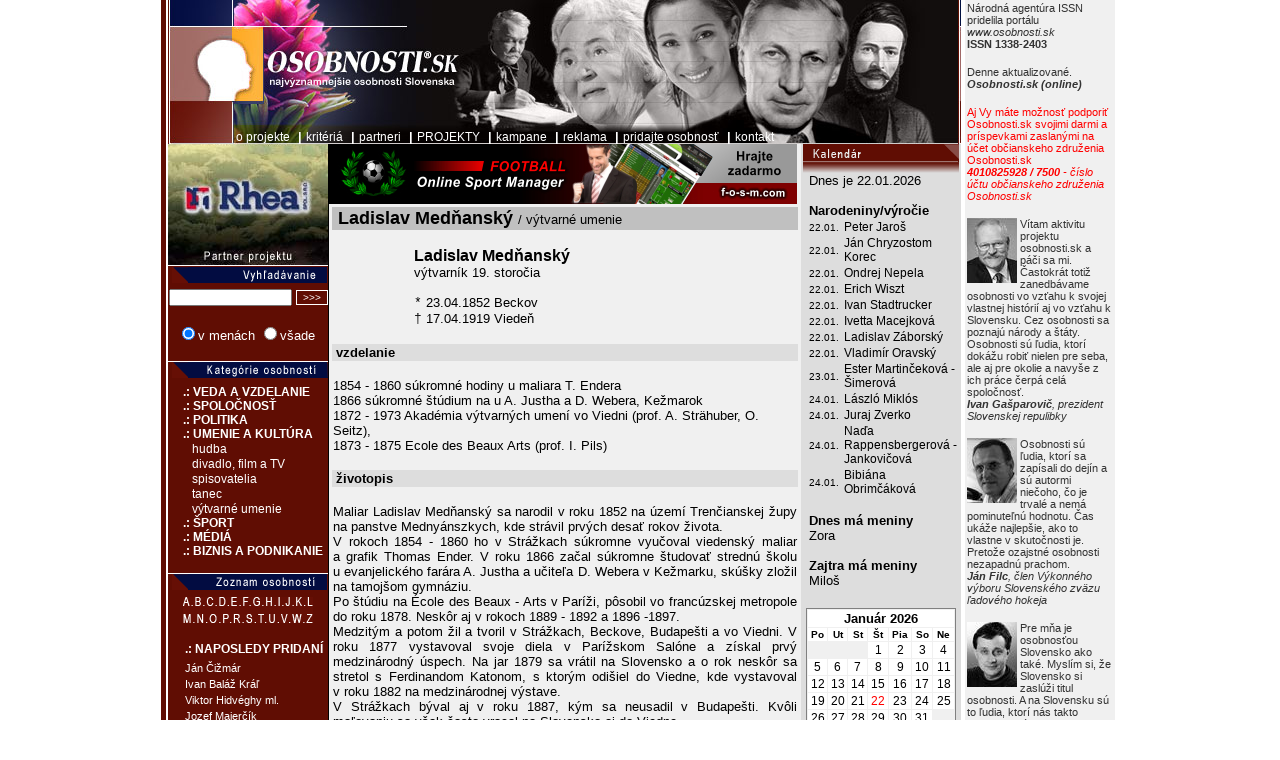

--- FILE ---
content_type: text/html
request_url: http://szemelyisegek.hu/index.php?os=zivotopis&ID=1992&mainkat=4
body_size: 16818
content:


<!DOCTYPE HTML PUBLIC "-//W3C//DTD HTML 4.0 Transitional//EN">
<html>

<head>
<LINK REL="SHORTCUT ICON" HREF="images/osobnosti.ico" type="image/x-icon">
<link href="main.css" rel="stylesheet" type="text/css">
<meta http-equiv="Content-Language" content="sk">
<meta http-equiv="Content-Type" content="text/html; charset=windows-1250">
<title>Ladislav Medňanský | osobnosti.sk | životopisy, diela, tvorba, články, linky</title>
<META HTTP-EQUIV="Pragma" CONTENT="no-cache">
<META name="keywords" content="osobnosti, osobnosť, životopis, životopisy, významní, najvýznamnejší, lídri, kto je kto, kto, who is who, leaders">
<META name="description" content="výtvarník 19. storočia">
<meta name="copyright" content="(c) 2004-2005 Net & Web Services, s.r.o.">

<script language="JavaScript" type="text/javascript">
function hidestatus(){
	window.status='';
	return true;
}
if (document.layers) document.captureEvents(Event.MOUSEOVER | Event.MOUSEOUT);
document.onmouseover=hidestatus;
document.onmouseout=hidestatus;
</script>
<script src="kridlo/AC_RunActiveContent.js" type="text/javascript"></script>
</head>
<body topmargin="0" leftmargin="0" onLoad="Defaults()">

<center>
</center>
<!-- ONLOAD="Init();"  -->

<center><table border="0" cellpadding="0" cellspacing="0">
	<tr>
		<td width="5" bgcolor="#600D03" rowspan="4">&nbsp;</td>
		<td width="2" rowspan="4"></td>
		<td valign="bottom" colspan="3" background="head/hlavicka.jpg" height="144" onClick="document.location='index.php';" style="cursor:pointer;">

<b><font size="2" face="Arial" color="#FFFFFF"><font size="2">&nbsp;&nbsp;&nbsp;&nbsp;&nbsp;&nbsp;&nbsp;&nbsp;&nbsp;&nbsp;&nbsp;&nbsp;&nbsp;&nbsp;&nbsp;&nbsp;
		<a href="index.php?os=projekt" class="umenu">o projekte</a>
		&nbsp;|&nbsp;<a href="index.php?os=kriteria" class="umenu">kritériá</a>
		&nbsp;|&nbsp;<a href="index.php?os=partneri" class="umenu">partneri</a>
                &nbsp;|&nbsp;<a href="index.php?os=projekty" class="umenu">PROJEKTY</a>
		&nbsp;|&nbsp;<a href="index.php?os=kampane" class="umenu">kampane</a>
		&nbsp;|&nbsp;<a href="index.php?os=reklama" class="umenu">reklama</a>
		&nbsp;|&nbsp;<a href="index.php?os=pridat" class="umenu">pridajte osobnosť</a>		
		&nbsp;|&nbsp;<a href="index.php?os=kontakt" class="umenu">kontakt</a></font></b>

		</td>
		<td rowspan="4" valign="top" width="2" bgcolor="#FFFFFF">&nbsp;</td>

		<!-- PRAVY STLPEC -->
		<td rowspan="4" valign="top" width="150" bgcolor="#F0F0F0"><!--
<table border="0" cellpadding="2" cellspacing="0" width="100%">
	<tr>
		<td><a target="_blank" href="http://www.t-com.sk">
		<img src="banners/slovak_telecom_gp.gif" style="border: 1px solid #F0F0F0"></a>
		</td></tr>
</table>
-->
<table border="0" cellpadding="2" cellspacing="0" width="100%">
	<tr>
		<td bgcolor="#F0F0F0">
		<font face="Arial" style="font-size: 8pt" color="#333333">Národná agentúra ISSN pridelila portálu <br>
		<i>www.osobnosti.sk </i><b><br> ISSN 1338-2403</b><br>
&nbsp;</td>
	</tr>
	<tr>

<table border="0" cellpadding="2" cellspacing="0" width="100%">
	<tr>
		<td bgcolor="#F0F0F0">
		<font face="Arial" style="font-size: 8pt" color="#333333">Denne aktualizované.<br>
		<b><i>Osobnosti.sk (online)</i></b><i><br>
&nbsp;</i></td>
	</tr>
	<tr>


<table border="0" cellpadding="2" cellspacing="0" width="100%">
	<tr>
		<td bgcolor="#F0F0F0">
		<font face="Arial" style="font-size: 8pt" color="#FF0000">Aj Vy máte možnosť podporiť Osobnosti.sk svojimi darmi a príspevkami zaslanými na účet občianskeho združenia Osobnosti.sk<br>
		<b><i>4010825928 / 7500</i></b><i> - číslo účtu občianskeho združenia Osobnosti.sk<br>
&nbsp;</i></td>
	</tr>
	<tr>


<table border="0" cellpadding="2" cellspacing="0" width="100%">
	<tr>
		<td bgcolor="#F0F0F0">
		<img border="0" src="foto/gasparovic_ps.jpg" align="left"><font face="Arial" style="font-size: 8pt" color="#333333">Vítam aktivitu projektu osobnosti.sk a páči sa mi. Častokrát totiž zanedbávame osobnosti vo vzťahu k svojej vlastnej histórií aj vo vzťahu k Slovensku. Cez osobnosti sa poznajú národy a štáty. Osobnosti sú ľudia, ktorí dokážu robiť nielen pre seba, ale aj pre okolie a navyše z ich práce čerpá celá spoločnosť.<br>
		<b><i>Ivan Gašparovič</i></b><i>, prezident Slovenskej repulibky<br>
&nbsp;</i></td>
	</tr>
	<tr>
		<td bgcolor="#F0F0F0">
		<img border="0" src="foto/filc_ps.jpg" align="left"><font face="Arial" style="font-size: 8pt" color="#333333">Osobnosti sú ľudia, ktorí sa zapísali do dejín a sú autormi niečoho, čo je trvalé a nemá pominuteľnú hodnotu. Čas ukáže najlepšie, ako to vlastne v skutočnosti je. Pretože ozajstné osobnosti nezapadnú prachom.<br>
		<i><b>Ján Filc</b>, člen Výkonného výboru Slovenského zväzu ľadového hokeja<br>
&nbsp;</i></td>
	</tr>
	<tr>
		<td bgcolor="#F0F0F0"><font face="Arial" style="font-size: 8pt">
		<font color="#333333">
		<img border="0" src="foto/riapos_ps.jpg" width="50" height="65" align="left">Pre mňa 
		je osobnosťou Slovensko ako také. Myslím si, že Slovensko si zaslúži titul osobnosti. A na Slovensku sú to ľudia, ktorí nás takto reprezentujú.<br>
		<i><b>Ján Riapoš</b>, predseda Slovenského paralympijského výboru<br>
&nbsp;</i></font></td>
	</tr>
	<tr>
		<td bgcolor="#F0F0F0">
		<font color="#333333" face="Arial" style="font-size: 8pt"><i>
		<img border="0" src="foto/traubner_ps.jpg" width="50" height="65" align="left"></i>Projekt Osobnosti.sk si veľmi vážim. Považujem za dobré, že vznikol a že sa etabloval v našom spoločenskom 
		prostredí. Naši ľudia sa takto pripomenú ďalším. Možno to budú pre niekoho vzory, ktoré budú chcieť dosiahnuť. Lebo títo ľudia pomaly, ale isto zaniknú.<br>
		<b>prof. MUDr. Pavel Traubner, PhD.</b>, dekan Lekárskej fakulty Univerzity Komenského<br>
&nbsp;</i></font></td>
	</tr>
<!--	<tr>
		<td bgcolor="#F0F0F0">
		<font color="#333333" face="Arial" style="font-size: 8pt">
		<img border="0" src="foto/bakos_ps.jpg" width="50" height="65" align="left">Superstars, narozdiel od skutočných osobností, to sú hviezdy, ktoré sa 
		vyznačujú leskom, žiarom, jasom, ktoré sa navonok lesknú, oslňujú, 
		očarujú. Skutočné osobnosti sú však ľudia, ktorí veľa znamenajú, veľa 
		vykonali, ale nelesknú sa. Navonok nevidieť, že sú významné osobnosti.<br>
		<i><b>prof. PhDr. Ján Bakoš DrSc.</b>, člen Predsedníctva SAV<br>
&nbsp;</i></font></td>
	</tr>
-->
	<tr>
		<td bgcolor="#F0F0F0">
              <img border="0" src="foto/vk_min.jpg" align="left">
		<font color="#333333" face="Arial" style="font-size: 8pt">
		Žijeme v dobe, kedy sa osobnosťami stávajú produkty mediálnych kampaní a hviezdy rôznych reality show. Naozajstný význam pojmu osobnosť degraduje. Skutočné osobnosti sú často krát v úzadí a málokedy poznáme práve ich názor na rôzne problematiky našej spoločnosti. Aj z týchto dôvodov vznikla asi pred troma rokmi myšlienka zrealizovať projekt Osobnosti.sk.<br>
		<i><b>Ing. Viliam Koza</b>, autor projektu, predseda o.z. Osobnosti.sk</i><br>
		</font><br>
		<font color="#333333" face="Arial" style="font-size: 8pt">
		<a href="index.php?os=tk">Tlačová konferencia k spusteniu 
		internetového portálu Osobnosti.sk</a>.</font></td>
	</tr>
</table></td>

	</tr>
	
	<tr>
		<!-- lave menu -->
		<td width="160" valign="top" bgcolor="#600D03" style="border-left-width: 1px; border-right-style: solid; border-right-width: 1px; border-top-width: 1px; border-bottom-width: 1px">
		<script language="JavaScript">

var act = 0;
var act_al = 1;
var img = new Array(15);
var max_poc = 15; // pocet tych obrazkov
var linka = [	"http://www.fei.stuba.sk", //0
				"http://www.ids.sk",  // 1
				"http://www.inet.sk",  // 2
			 	"http://www.matica.sk", // 3
				"http://www.murat.sk",  // 4
				"http://www.akzent.sk", // 5
				"http://www.sav.sk",  // 6
				"http://www.uniba.sk",   // 7
				"http://www.stv.sk",  // 8
				"http://www.nws.sk",  // 9 
				"http://www.twist.sk", // 10
				"http://www.jeka.sk", // 11
				"http://www.tuke.sk", // 12
				"http://www.spv.sk",  // 13
				"http://www.rhea.sk" ];  // 14
var speed = 100; // za kolko ms sa maju vymenit
var trvanie = 1000;

var step = 5;
var alf = 0;
var vel = 121;

function Init () {
	act = Math.floor( Math.random() * (max_poc));
	do{
		act_al = Math.floor( Math.random() * (max_poc));
	}while(act == act_al);
		
	reload_img.style.top  = -act*vel;
	alimg.style.top = -act_al*vel;

	setTimeout("preload()",speed);
}

function zmena(){
	reload_img.style.top = -act*vel;
	setTimeout("zmena1()",trvanie);
}

function zmena1(){
	alimg.style.filter="Alpha(opacity="+alf+", finishopacity=0, style=0)";
	alimg.style.opacity = alf/100;
	alimg.style.top = -act_al*vel;
	setTimeout("preload()",speed);
}

function preload (){
//	alert("ok");
	alf += step;
	if(alf == 100){
		act = act_al;
		do{
			pom = Math.floor( Math.random() * (max_poc));
		}while(act_al == pom);
		act_al = pom;
	//	alert (act_al);
		alf = 0;
		setTimeout("zmena()",0);
	}else{
		alimg.style.filter="Alpha(opacity="+alf+", finishopacity=0, style=0)";
		alimg.style.opacity = alf/100;
		setTimeout("preload()",speed);
	}
}

function go_to(){
//	alert(act);
	if (navigator.userAgent.indexOf('Opera') ){
		window.open(linka[act_al]);
	}else{
		window.open(linka[act]);
	}
}

<!--
	
-->

</script>

<div style="overflow:hidden; width:160px; height:121px;">
<TABLE BORDER="0" CELLPADDING="0" CELLSPACING="0">
<TR>
	<TD STYLE="cursor: pointer;">
<IMG BORDER="0" SRC="rotimg/all_2.jpg" ID="reload_img" STYLE="width:160;height:1815;cursor: pointer; position:relative; left: 0; top: 0;"><img SRC="rotimg/all_2.jpg" onclick="go_to();" BORDER="0" ID="alimg" style="cursor: pointer; width:160;height:1815;filter:Alpha(opacity=0,finishopacity=0,style=0); position:relative; left: -160; top: 0; opacity:0;">
	</TD>
</TR>
</TABLE>
</div>

<script language="JavaScript">
 Init();
</script><table border="0" cellpadding="0" cellspacing="0" width="100%">
<form method="POST" action="index.php?os=hladaj"><tr>
		<td bgcolor="#600D03" align="right">
		<img border="0" src="images/menu_ciara.gif" width="100%"><br>
		<img border="0" src="images/menu_vyhladavanie.gif">
		
		<right><br>
		<input type="text" name="hladaj" size="18" style="font-size: 10px">
		<input type="submit" value="&gt;&gt;&gt;" name="search" style="color: #FFFFFF; font-size: 10px; border: 1px solid #FFFFFF; background-color: #600D03">&nbsp;<br>
		<font face="Arial" size="1" color="#FFFFFF">
		<center><input type="radio" value="osobnosti" name="typ" checked></font><font face="Arial" color="#FFFFFF" size="2">v menách </font><font face="Arial" size="1" color="#FFFFFF"><input type="radio" value="biografie" name="typ"><font face="Arial" color="#FFFFFF" size="2">všade&nbsp;</font></font>
	</td>
	</tr>
</form>	
</table><br><style type="text/css">
a.menusmall:link {font-family: "Arial CE", Arial, Helvetica, sans-serif; color: #FFFFFF; font-weight: normal; font-size: 12px; text-decoration: none;}
a.menusmall:visited {font-family: "Arial CE", Arial, Helvetica, sans-serif; color: #FFFFFF; font-weight: normal; font-size: 12px; text-decoration: none;}
a.menusmall:active {font-family: "Arial CE", Arial, Helvetica, sans-serif; color: #FFFFFF; font-weight: normal; font-size: 12px; text-decoration: none;}
a.menusmall:hover {font-family: "Arial CE", Arial, Helvetica, sans-serif; color: #FFCC99; font-weight: normal; font-size: 12px; text-decoration: none; }

.menusmalltop { font-family: "Arial CE", Arial, Helvetica, sans-serif; cursor: pointer; color: #FFFFFF;	font-weight: bold; font-size: 12px; text-decoration: none; }
.menusmalltopun{	font-family: "Arial CE", Arial, Helvetica, sans-serif; color: #FFCC99; cursor: pointer; font-weight: bold; font-size: 12px; text-decoration: none; }
</style>

<font size="2">

<script type="text/javascript">

if (document.all) document.getElementById = document.all;
//var dhtml = (document.getElementById || document.all) && navigator.userAgent.indexOf('Opera') == -1 ? true : false;
var dhtml = true;
var i, displayed = new Array('',true,true,true,true,true,true,true);

var mode = 0;
var pocet = 0;

if (dhtml){
  document.write('<style type="text/css">#menuHolder{visibility: hidden;}' + (document.all && (!document.getElementById || !document.getElementsByTagName) ? '#menuHolder img {vertical-align: text-top;}' : '') + '</style>');
}

function loadMenu(){
	if(mode == 0){
		for (i = 1; i <= pocet; i++) menuClick(i);
	}else{
		tmp = mode;
		mode = 0;
		for (i = 1; i <= pocet; i++) menuClick(i);
		mode = tmp;
	}
  document.getElementById('menuHolder').style.visibility = 'visible';
}

function menuClick(id){
  if (dhtml){
	if(mode == 0){
	    document.getElementById('menu' + id).style.display = (displayed[id] ? 'none' : 'block');
    	displayed[id] = (displayed[id] == true ? false : true);
	}else{
		for (i = 1; i <= pocet; i++){
			if(i == id){
				document.getElementById('menu' + id).style.display = (displayed[id] ? 'none' : 'block');
				displayed[id] = (displayed[id] == true ? false : true);
			}else{
				document.getElementById('menu' + i).style.display = 'none';
		    	displayed[i] = false;
			}
		}
	}
  }
}

</script>

<p align="right"><img border="0" src="images/menu_ciara.gif" width="100%"><br>
<img border="0" src="images/menu_kategorie_osobnosti.gif" width="156"><table height="7"><tr><td></td></tr></table>

<p ALIGN="left">
<div id="menuHolder">
<!-- 
.: VEDA A VZDELANIE
	technika
	prírodné vedy
	spolocenské vedy
	medicína
	funkcionári
-->
<div><FONT CLASS="menusmalltop" onmouseover="this.className = 'menusmalltopun';" ONMOUSEOUT="this.className = 'menusmalltop';" onclick="menuClick(1);" > &nbsp;&nbsp;&nbsp;&nbsp; .: VEDA A VZDELANIE </font></div>
<div id="menu1">
		&nbsp;&nbsp;&nbsp;&nbsp;&nbsp;&nbsp;<a CLASS="menusmall" href="index.php?os=kategoria&mainkat=1&kat=1">technika</a><br>
		&nbsp;&nbsp;&nbsp;&nbsp;&nbsp;&nbsp;<a CLASS="menusmall" href="index.php?os=kategoria&mainkat=1&kat=2">prírodné vedy</a><br>
		&nbsp;&nbsp;&nbsp;&nbsp;&nbsp;&nbsp;<a CLASS="menusmall" href="index.php?os=kategoria&mainkat=1&kat=3">spoločenské vedy</a><br>
		&nbsp;&nbsp;&nbsp;&nbsp;&nbsp;&nbsp;<a CLASS="menusmall" href="index.php?os=kategoria&mainkat=1&kat=4">medicína</a><br>
		&nbsp;&nbsp;&nbsp;&nbsp;&nbsp;&nbsp;<a CLASS="menusmall" href="index.php?os=kategoria&mainkat=1&kat=5">funkcionári</a>
</div>
<!--
.: SPOLOCNOST
	cirkev
	armáda
	tretí sektor    
	súdnictvo 
	profesijné komory   
	iné
-->
<div ><font CLASS="menusmalltop" onmouseover="this.className = 'menusmalltopun';" ONMOUSEOUT="this.className = 'menusmalltop';" onclick="menuClick(2);" >&nbsp;&nbsp;&nbsp;&nbsp; .: SPOLOČNOSŤ</font> </div>
<div id="menu2">
		&nbsp;&nbsp;&nbsp;&nbsp;&nbsp;&nbsp;<a CLASS="menusmall" href="index.php?os=kategoria&mainkat=2&kat=6">cirkev</a><br>
		&nbsp;&nbsp;&nbsp;&nbsp;&nbsp;&nbsp;<a CLASS="menusmall" href="index.php?os=kategoria&mainkat=2&kat=7">armáda</a><br>
		&nbsp;&nbsp;&nbsp;&nbsp;&nbsp;&nbsp;<a CLASS="menusmall" href="index.php?os=kategoria&mainkat=2&kat=8">tretí sektor</a><br>
		&nbsp;&nbsp;&nbsp;&nbsp;&nbsp;&nbsp;<a CLASS="menusmall" href="index.php?os=kategoria&mainkat=2&kat=9">súdnictvo</a><br>
<!--		&nbsp;&nbsp;&nbsp;&nbsp;&nbsp;&nbsp;<a CLASS="menusmall" href="index.php?os=kategoria&mainkat=2&kat=10">profesijné komory</a><br> -->
</div>
<!-- 
.: POLITIKA
	prezidenti
	parlament
	vláda 
	Európsky parlament
	velvyslanci
	regióny
	politické strany
	odbory
	politici minulosti
-->
<div ><font CLASS="menusmalltop" onmouseover="this.className = 'menusmalltopun';" ONMOUSEOUT="this.className = 'menusmalltop';" onclick="menuClick(3);" >&nbsp;&nbsp;&nbsp;&nbsp; .: POLITIKA </font> </div>
<div id="menu3">
		&nbsp;&nbsp;&nbsp;&nbsp;&nbsp;&nbsp;<a CLASS="menusmall" href="index.php?os=kategoria&mainkat=3&kat=11">prezidenti</a><br>
		&nbsp;&nbsp;&nbsp;&nbsp;&nbsp;&nbsp;<a CLASS="menusmall" href="index.php?os=kategoria&mainkat=3&kat=12">parlament</a><br>
		&nbsp;&nbsp;&nbsp;&nbsp;&nbsp;&nbsp;<a CLASS="menusmall" href="index.php?os=kategoria&mainkat=3&kat=13">vláda</a><br>
		&nbsp;&nbsp;&nbsp;&nbsp;&nbsp;&nbsp;<a CLASS="menusmall" href="index.php?os=kategoria&mainkat=3&kat=14">Európsky parlament</a><br>
		&nbsp;&nbsp;&nbsp;&nbsp;&nbsp;&nbsp;<a CLASS="menusmall" href="index.php?os=kategoria&mainkat=3&kat=15">veľvyslanci</a><br>
		&nbsp;&nbsp;&nbsp;&nbsp;&nbsp;&nbsp;<a CLASS="menusmall" href="index.php?os=kategoria&mainkat=3&kat=17">regióny</a><br>
		&nbsp;&nbsp;&nbsp;&nbsp;&nbsp;&nbsp;<a CLASS="menusmall" href="index.php?os=kategoria&mainkat=3&kat=18">politické strany</a><br>
		&nbsp;&nbsp;&nbsp;&nbsp;&nbsp;&nbsp;<a CLASS="menusmall" href="index.php?os=kategoria&mainkat=3&kat=19">odbory</a><br>
		&nbsp;&nbsp;&nbsp;&nbsp;&nbsp;&nbsp;<a CLASS="menusmall" href="index.php?os=kategoria&mainkat=3&kat=37">politici minulosti</a>
</div>
<!--
.: UMENIE A KULTÚRA
	hudba
	divadlo, film a TV
	spisovatelia
	výtvarné umenie
	iné
-->
<div ><font CLASS="menusmalltop" onmouseover="this.className = 'menusmalltopun';" ONMOUSEOUT="this.className = 'menusmalltop';" onclick="menuClick(4);" >&nbsp;&nbsp;&nbsp;&nbsp; .: UMENIE A KULTÚRA </font> </div>
<div id="menu4">
		&nbsp;&nbsp;&nbsp;&nbsp;&nbsp;&nbsp;<a CLASS="menusmall" href="index.php?os=kategoria&mainkat=4&kat=21">hudba</a><br>
		&nbsp;&nbsp;&nbsp;&nbsp;&nbsp;&nbsp;<a CLASS="menusmall" href="index.php?os=kategoria&mainkat=4&kat=42">divadlo, film a TV</a><br>
		&nbsp;&nbsp;&nbsp;&nbsp;&nbsp;&nbsp;<a CLASS="menusmall" href="index.php?os=kategoria&mainkat=4&kat=23">spisovatelia</a><br>
		&nbsp;&nbsp;&nbsp;&nbsp;&nbsp;&nbsp;<a CLASS="menusmall" href="index.php?os=kategoria&mainkat=4&kat=50">tanec</a><br>
		&nbsp;&nbsp;&nbsp;&nbsp;&nbsp;&nbsp;<a CLASS="menusmall" href="index.php?os=kategoria&mainkat=4&kat=43">výtvarné umenie</a><br>
</div>
<!--
.: ŠPORT
	individuálne 
	kolektívne 
	funkcionári  
	iné  
-->
<div><font CLASS="menusmalltop" onmouseover="this.className = 'menusmalltopun';" ONMOUSEOUT="this.className = 'menusmalltop';" onclick="menuClick(5);"  >&nbsp;&nbsp;&nbsp;&nbsp; .: ŠPORT </font> </div>
<div id="menu5">
		&nbsp;&nbsp;&nbsp;&nbsp;&nbsp;&nbsp;<a CLASS="menusmall" href="index.php?os=kategoria&mainkat=5&kat=30">individuálne</a><br>
		&nbsp;&nbsp;&nbsp;&nbsp;&nbsp;&nbsp;<a CLASS="menusmall" href="index.php?os=kategoria&mainkat=5&kat=31">kolektívne</a><br>
		&nbsp;&nbsp;&nbsp;&nbsp;&nbsp;&nbsp;<a CLASS="menusmall" href="index.php?os=kategoria&mainkat=5&kat=45">funkcionári a tréneri</a><br>
</div>
<!--
.: MÉDIÁ
	tváre a hlasy
	novinári
	vydavatelia
	reklama
	iné
-->
<div ><font CLASS="menusmalltop" onmouseover="this.className = 'menusmalltopun';" ONMOUSEOUT="this.className = 'menusmalltop';" onclick="menuClick(6);" >&nbsp;&nbsp;&nbsp;&nbsp; .: MÉDIÁ </font> </div>
<div id="menu6">
		&nbsp;&nbsp;&nbsp;&nbsp;&nbsp;&nbsp;<a CLASS="menusmall" href="index.php?os=kategoria&mainkat=6&kat=33">tváre a hlasy</a><br>
		&nbsp;&nbsp;&nbsp;&nbsp;&nbsp;&nbsp;<a CLASS="menusmall" href="index.php?os=kategoria&mainkat=6&kat=34">novinári</a><br>
<!--		&nbsp;&nbsp;&nbsp;&nbsp;&nbsp;&nbsp;<a CLASS="menusmall" href="index.php?os=kategoria&mainkat=6&kat=32">vydavatelia</a><br> -->
		&nbsp;&nbsp;&nbsp;&nbsp;&nbsp;&nbsp;<a CLASS="menusmall" href="index.php?os=kategoria&mainkat=6&kat=35">manažéri</a><br>
</div>
<!--
.: BIZNIS A PODNIKANIE
	manažéri
-->
<div ><font CLASS="menusmalltop" onmouseover="this.className = 'menusmalltopun';" ONMOUSEOUT="this.className = 'menusmalltop';" onclick="menuClick(7);" >&nbsp;&nbsp;&nbsp;&nbsp; .: BIZNIS A PODNIKANIE </font> </div>
<div id="menu7">
		&nbsp;&nbsp;&nbsp;&nbsp;&nbsp;&nbsp;<a CLASS="menusmall" href="index.php?os=kategoria&mainkat=7&kat=36">manažéri</a>
</div>

</div>

<script type="text/javascript">
mode = 0; // 0, 1
pocet = 7;
if (dhtml) loadMenu();

menuClick(4);
</script>

<br><table border="0" cellpadding="0" cellspacing="0" width="100%">
<form method="POST" action="index.php?os=hladaj"><tr>
		<td bgcolor="#600D03" align="right">
		<img border="0" src="images/menu_ciara.gif" width="100%"><br>		
		<img border="0" src="images/menu_zoznam_osobnosti.gif" width="156" height="16">
<table><tr><td height="3"></td></tr></table>
		<center>
<img src="images/menu_abeceda.gif" alt="" width="130" height="26" border="0" usemap="#abeceda"><map name="abeceda">
<area alt="A" coords="-12,-6,8,11" href="index.php?os=abc&pism=A">
<area alt="B" coords="8,0,18,11" href="index.php?os=abc&pism=B">
<area alt="C" coords="17,0,29,11" href="index.php?os=abc&pism=C">
<area alt="D" coords="32,0,44,11" href="index.php?os=abc&pism=D">
<area alt="E" coords="47,-1,57,11" href="index.php?os=abc&pism=E">
<area alt="F" coords="59,0,68,11" href="index.php?os=abc&pism=F">
<area alt="G" coords="71,0,79,11" href="index.php?os=abc&pism=G">
<area alt="H" coords="81,0,90,11" href="index.php?os=abc&pism=H">
<area alt="I" coords="91,11,100,0" href="index.php?os=abc&pism=I">
<area alt="J" coords="100,0,110,11" href="index.php?os=abc&pism=J">
<area alt="K" coords="109,0,121,11" href="index.php?os=abc&pism=K">
<area alt="L" coords="118,0,131,11" href="index.php?os=abc&pism=L">

<area alt="M" coords="-1,16,10,33" href="index.php?os=abc&pism=M">
<area alt="N" coords="10,16,21,29" href="index.php?os=abc&pism=N">
<area alt="O" coords="22,16,34,29" href="index.php?os=abc&pism=O">
<area alt="P" coords="36,16,41,29" href="index.php?os=abc&pism=P">
<area alt="P" coords="41,16,49,29" href="index.php?os=abc&pism=P">
<area alt="R" coords="50,16,61,29" href="index.php?os=abc&pism=R">
<area alt="S" coords="61,16,72,29" href="index.php?os=abc&pism=S">
<area alt="T" coords="72,16,83,30" href="index.php?os=abc&pism=T">
<area alt="U" coords="82,16,90,29" href="index.php?os=abc&pism=U">
<area alt="V" coords="90,16,106,29" href="index.php?os=abc&pism=V">
<area alt="W" coords="108,16,120,29" href="index.php?os=abc&pism=W">
<area alt="Z" coords="122,16,128,29" href="index.php?os=abc&pism=Z">

</map>
</td>
	</tr>
</form>	
</table><br><table border="0" cellpadding="2" cellspacing="0" width="100%">

	<tr><td width="11">&nbsp;</td>
		<td colspan="2">
		<p align="left"><b><font face="Arial" style="font-size: 9pt" color="white">.: NAPOSLEDY PRIDANÍ</b><br>
		</td>
	</tr>

  
	<p align="left"><span class="added">
	<tr><td></td><td><a href="index.php?os=zivotopis&ID=59940" style="color: rgb(255,255,255); font-family: Arial; font-size: 8pt">Ján Čižmár</a><br></td><td width="4"></td></tr></span>	
  
	<p align="left"><span class="added">
	<tr><td></td><td><a href="index.php?os=zivotopis&ID=59938" style="color: rgb(255,255,255); font-family: Arial; font-size: 8pt">Ivan  Baláž Kráľ</a><br></td><td width="4"></td></tr></span>	
  
	<p align="left"><span class="added">
	<tr><td></td><td><a href="index.php?os=zivotopis&ID=59937" style="color: rgb(255,255,255); font-family: Arial; font-size: 8pt">Viktor  Hidvéghy ml.</a><br></td><td width="4"></td></tr></span>	
  
	<p align="left"><span class="added">
	<tr><td></td><td><a href="index.php?os=zivotopis&ID=59936" style="color: rgb(255,255,255); font-family: Arial; font-size: 8pt">Jozef  Majerčík </a><br></td><td width="4"></td></tr></span>	
  
	<p align="left"><span class="added">
	<tr><td></td><td><a href="index.php?os=zivotopis&ID=59935" style="color: rgb(255,255,255); font-family: Arial; font-size: 8pt">Róbert Bezák</a><br></td><td width="4"></td></tr></span>	
  
	<p align="left"><span class="added">
	<tr><td></td><td><a href="index.php?os=zivotopis&ID=59933" style="color: rgb(255,255,255); font-family: Arial; font-size: 8pt">Ondrej Francisci</a><br></td><td width="4"></td></tr></span>	
  
	<p align="left"><span class="added">
	<tr><td></td><td><a href="index.php?os=zivotopis&ID=59929" style="color: rgb(255,255,255); font-family: Arial; font-size: 8pt">Pavel Kapusta</a><br></td><td width="4"></td></tr></span>	
			


</table>


<br><style type="text/css">
a.menusmall:link {font-family: "Arial CE", Arial, Helvetica, sans-serif; color: #FFFFFF; font-weight: normal; font-size: 12px; text-decoration: none;}
a.menusmall:visited {font-family: "Arial CE", Arial, Helvetica, sans-serif; color: #FFFFFF; font-weight: normal; font-size: 12px; text-decoration: none;}
a.menusmall:active {font-family: "Arial CE", Arial, Helvetica, sans-serif; color: #FFFFFF; font-weight: normal; font-size: 12px; text-decoration: none;}
a.menusmall:hover {font-family: "Arial CE", Arial, Helvetica, sans-serif; color: #FFCC99; font-weight: normal; font-size: 12px; text-decoration: none; }

.menusmalltop { font-family: "Arial CE", Arial, Helvetica, sans-serif; cursor: pointer; color: #FFFFFF;	font-weight: bold; font-size: 12px; text-decoration: none; }
.menusmalltopun{	font-family: "Arial CE", Arial, Helvetica, sans-serif; color: #FFCC99; cursor: pointer; font-weight: bold; font-size: 12px; text-decoration: none; }
</style>

<font size="2">

<p align="right"><img border="0" src="images/menu_ciara.gif" width="100%"><br>
<img border="0" src="images/menu_institucie.gif" width="156"><table height="7"><tr><td></td></tr></table>

<p ALIGN="left">

&nbsp;&nbsp;&nbsp;&nbsp;<a CLASS="menusmall" href="index.php?os=institucie&kt=1">. veda a vzdelanie</a><br>
&nbsp;&nbsp;&nbsp;&nbsp;<a CLASS="menusmall" href="index.php?os=institucie&kt=2">. spoločnosť</a><br>
&nbsp;&nbsp;&nbsp;&nbsp;<a CLASS="menusmall" href="index.php?os=institucie&kt=3">. politika</a><br>
&nbsp;&nbsp;&nbsp;&nbsp;<a CLASS="menusmall" href="index.php?os=institucie&kt=4">. kultúra a umenie</a><br>
&nbsp;&nbsp;&nbsp;&nbsp;<a CLASS="menusmall" href="index.php?os=institucie&kt=5">. šport</a><br>
&nbsp;&nbsp;&nbsp;&nbsp;<a CLASS="menusmall" href="index.php?os=institucie&kt=6">. médiá</a><br>
&nbsp;&nbsp;&nbsp;&nbsp;<a CLASS="menusmall" href="index.php?os=institucie&kt=7">. biznis</a><br>

</p>


<br><style type="text/css">
a.menusmall:link {font-family: "Arial CE", Arial, Helvetica, sans-serif; color: #FFFFFF; font-weight: normal; font-size: 12px; text-decoration: none;}
a.menusmall:visited {font-family: "Arial CE", Arial, Helvetica, sans-serif; color: #FFFFFF; font-weight: normal; font-size: 12px; text-decoration: none;}
a.menusmall:active {font-family: "Arial CE", Arial, Helvetica, sans-serif; color: #FFFFFF; font-weight: normal; font-size: 12px; text-decoration: none;}
a.menusmall:hover {font-family: "Arial CE", Arial, Helvetica, sans-serif; color: #FFCC99; font-weight: normal; font-size: 12px; text-decoration: none; }

.menusmalltop { font-family: "Arial CE", Arial, Helvetica, sans-serif; cursor: pointer; color: #FFFFFF;	font-weight: bold; font-size: 12px; text-decoration: none; }
.menusmalltopun{	font-family: "Arial CE", Arial, Helvetica, sans-serif; color: #FFCC99; cursor: pointer; font-weight: bold; font-size: 12px; text-decoration: none; }
</style>

<font size="2">

<p align="right"><img border="0" src="images/menu_ciara.gif" width="100%"><br>
<img border="0" src="images/menu_reklama.gif" width="156"><table height="7"><tr><td></td></tr></table>

<p ALIGN="center">

<!-- <a href="http://www.t-com.sk" target="_blank"><img src="banners/slovak_telekom.jpg" border="0" alt="T - Slovak Telekom"></a><br><br> -->

<!--
<object classid="clsid:D27CDB6E-AE6D-11cf-96B8-444553540000"
  codebase="http://download.macromedia.com/pub/shockwave/cabs/flash/swflash.cab#version=6,0,79,0"
  id="rikon_small" width="120" height="60">
  <param name="movie" value="banners/slovo.swf">
  <param name="bgcolor" value="#FFFFFF">
  <param name="quality" value="high">
  <param name="allowscriptaccess" value="samedomain">
  <embed type="application/x-shockwave-flash"
   pluginspage="http://www.macromedia.com/go/getflashplayer"
   width="120" height="60"
   name="dunaj" src="banners/slovo.swf"
   bgcolor="#FFFFFF" quality="high"
   swLiveConnect="true" allowScriptAccess="samedomain"
  ></embed>
</object>
-->
<br>
<!--  <a href="http://www.noveslovo.sk" target="_blank"><img src="banners/slovo.swf" border="0" alt="noveslovo.sk - spoločensko - politický týždenník"></a><br><br> -->

<!--  <a href="http://www.zzz.sk" target="_blank"><img src="banners/baner_ZZU_120x60px.gif" border="0" alt="zzz.sk"></a><br><br> -->


<a href="http://www.hotelyms.sk" target="_blank"><img src="banners/hms_banner_120_60.gif" border="0" alt="hotelyms.sk"></a><br><br>

<br>

<!-- <a href="http://www.dir.sk" target="_blank"><img src="banners/dir_120x60.gif" border="0" alt="dir.sk - potápačská technika"></a><br><br> -->



<!-- <a href="http://www.sezona.sk" target="_blank"><img src="banners/sezona.gif" border="0" alt="sezona.sk - cestovanie, dovolenka, zájazdy"></a><br><br> -->

<!-- object classid="clsid:D27CDB6E-AE6D-11cf-96B8-444553540000"
  codebase="http://download.macromedia.com/pub/shockwave/cabs/flash/swflash.cab#version=6,0,79,0"
  id="rikon_small" width="120" height="50">
  <param name="movie" value="banners/rikon_small.swf">
  <param name="bgcolor" value="#FFFFFF">
  <param name="quality" value="high">
  <param name="allowscriptaccess" value="samedomain">
  <embed type="application/x-shockwave-flash"
   pluginspage="http://www.macromedia.com/go/getflashplayer"
   width="120" height="50"
   name="rikon_small" src="banners/rikon_small.swf"
   bgcolor="#FFFFFF" quality="high"
   swLiveConnect="true" allowScriptAccess="samedomain"
  ></embed>
</object>
-->
<!--
<object classid="clsid:D27CDB6E-AE6D-11cf-96B8-444553540000"
  codebase="http://download.macromedia.com/pub/shockwave/cabs/flash/swflash.cab#version=6,0,79,0"
  id="rikon_small" width="120" height="60">
  <param name="movie" value="banners/dunaj.swf">
  <param name="bgcolor" value="#FFFFFF">
  <param name="quality" value="high">
  <param name="allowscriptaccess" value="samedomain">
  <embed type="application/x-shockwave-flash"
   pluginspage="http://www.macromedia.com/go/getflashplayer"
   width="120" height="60"
   name="dunaj" src="banners/dunaj.swf"
   bgcolor="#FFFFFF" quality="high"
   swLiveConnect="true" allowScriptAccess="samedomain"
  ></embed>
</object>
<br><br>
-->

<!--
<object classid="clsid:D27CDB6E-AE6D-11cf-96B8-444553540000"
  codebase="http://download.macromedia.com/pub/shockwave/cabs/flash/swflash.cab#version=6,0,79,0"
  id="rikon_small" width="120" height="60">
  <param name="movie" value="banners/albi.swf">
  <param name="bgcolor" value="#FFFFFF">
  <param name="quality" value="high">
  <param name="allowscriptaccess" value="samedomain">
  <embed type="application/x-shockwave-flash"
   pluginspage="http://www.macromedia.com/go/getflashplayer"
   width="120" height="60"
   name="dunaj" src="banners/albi.swf"
   bgcolor="#FFFFFF" quality="high"
   swLiveConnect="true" allowScriptAccess="samedomain"
  ></embed>
</object>
<br><br>
-->
<!--
<object classid="clsid:D27CDB6E-AE6D-11cf-96B8-444553540000"
  codebase="http://download.macromedia.com/pub/shockwave/cabs/flash/swflash.cab#version=6,0,79,0"
  id="rikon_small" width="120" height="60">
  <param name="movie" value="banners/brloh.swf">
  <param name="bgcolor" value="#FFFFFF">
  <param name="quality" value="high">
  <param name="allowscriptaccess" value="samedomain">
  <embed type="application/x-shockwave-flash"
   pluginspage="http://www.macromedia.com/go/getflashplayer"
   width="120" height="60"
   name="dunaj" src="banners/brloh.swf"
   bgcolor="#FFFFFF" quality="high"
   swLiveConnect="true" allowScriptAccess="samedomain"
  ></embed>
</object>
<br><br>
-->

<a href="http://www.24hod.sk" target="_blank"><img src="banners/24.sk.gif" border="0" alt="24hod.sk - denník pre všetkých"></a><br><br>


<!-- <a href="http://www.korekt-building.sk" target="_blank"><img src="banners/korekt_building.gif" border="0" alt="Korekt-Building - interiér podľa Vašich predstáv"></a><br><br> -->

<!-- <a href="http://www.juniorjasna.sk" target="_blank"><img src="banners/Junior_Jasna.gif" border="0" alt="Hotel Junior Jasná ***"></a><br><br> -->

<!--
<object classid="clsid:D27CDB6E-AE6D-11cf-96B8-444553540000"
  codebase="http://download.macromedia.com/pub/shockwave/cabs/flash/swflash.cab#version=6,0,79,0"
  id="arte" width="120" height="50">
  <param name="movie" value="banners/arte.swf">
  <param name="bgcolor" value="#FFFFFF">
  <param name="quality" value="high">
  <param name="allowscriptaccess" value="samedomain">
  <embed type="application/x-shockwave-flash"
   pluginspage="http://www.macromedia.com/go/getflashplayer"
   width="120" height="50"
   name="VUC" src="banners/arte.swf"
   bgcolor="#FFFFFF" quality="high"
   swLiveConnect="true" allowScriptAccess="samedomain"
  ></embed>
</object>
<br><br>
-->
<center><script type='text/javascript'><!--//<![CDATA [
var m3_u = (location.protocol=='https:'?'https://b2m.web2media.sk/ox/www/delivery/ajs.php':'http://b2m.web2media.sk/ox/www/delivery/ajs.php');
var m3_r = Math.floor(Math.random()*99999999999);
if (!document.MAX_used) document.MAX_used = ',';
document.write ("<scr"+"ipt type='text/javascript' src='"+m3_u);
document.write ("?zoneid=10276");
document.write ('&amp;cb=' + m3_r);
if (document.MAX_used != ',') document.write ("&amp;exclude=" + document.MAX_used);
document.write ("&amp;loc=" + escape(window.location));
if (document.referrer) document.write ("&amp;referer=" + escape(document.referrer));
if (document.context) document.write ("&context=" + escape(document.context));
if (document.mmm_fo) document.write ("&amp;mmm_fo=1");
document.write ("'><\/scr"+"ipt>");
//]]>--></script><noscript><a href='http://b2m.web2media.sk/ox/www/delivery/avw.php?n=aad8b2d9&amp;cb=INSERT_RANDOM_NUMBER_HERE' target='_blank'>
<img src='http://b2m.web2media.sk/ox/www/delivery/avw.php?zoneid=10276&amp;cb=INSERT_RANDOM_NUMBER_HERE&amp;n=aad8b2d9' border='0' alt='' /></a></noscript><script type="text/javascript" src="http://b2m.web2media.sk/ox/www/delivery/generate.php?zoneid=10276"></script>

</p>		
<br><center>
<br><br>
<!--
<script language="JavaScript" src="http://www.openiazoch.sk/out/ticker/tickerme.asp?curr='MEUSD','MEGBP','MECZK','MEEUR','MEHUF','MEPLN'"></script>
-->

		</td>

		<!-- stredna cast -->
		<td width="470" valign="top" bgcolor="#F0F0F0">
		
<a href="http://www.osobnosti.sk/reklama_new.php?idr=59"><img src="banners/FOSM-468x60.jpg" border="0"></a>


<table border="0" width="472" cellspacing="3">


	<tr>
		<td bgcolor="#C0C0C0" valign="top" width="468" colspan="4">
		<b>
		<font face="Arial" size="4">&nbsp;Ladislav Medňanský </font></b><font face="Arial" size="2">
 / výtvarné umenie		
		</td>
	</tr>
	<tr>
		<td bgcolor="#F0F0F0" valign="top" width="468" height="10" colspan="4">
		</td>
	</tr>
	<tr>
		<td bgcolor="#F0F0F0" valign="top" width="80">
		<p align="center">
			</td>
		<td bgcolor="#F0F0F0" valign="top" width="388" colspan="3"><b>
		<font face="Arial" size="2"> <font size="3">
	Ladislav Medňanský 	<font size="2"></font><font face="Arial" size="1"><br>
		</font></b><font face="Arial" size="2"> výtvarník 19. storočia<br>
	<br><font face="Courier" size="2">*</font> 23.04.1852 Beckov<br><font face="Courier" size="2">†</font> 17.04.1919 Viedeň<br>			

	</font></td>
	</tr>
	<tr>
		<td bgcolor="#F0F0F0" valign="top" width="468" height="10" colspan="4">
		</td>
	</tr>
	
	<!-- MOTTO ********************************************************* -->
		
	
	<!-- VZDELANIE ********************************************************* -->
	
 		<tr>
		<td bgcolor="#DDDDDD" valign="top" width="468" height="10" colspan="4" style="padding-left: 4px; padding-right: 4px; padding-top: 1px; padding-bottom: 1px">
		<b><font size="2" face="Arial">vzdelanie</font></b></td>
	</tr>
	<tr>
		<td bgcolor="#F0F0F0" valign="top" width="468" height="10" colspan="4">
		</td>
	</tr>
	<tr>
		<td bgcolor="#F0F0F0" valign="top" width="468" height="10" colspan="4">
		<p align="left"><font face="Arial" size="2" color="#000000">
		1854 - 1860 súkromné hodiny u maliara T. Endera<br>1866 súkromné štúdium na u A. Justha a D. Webera, Kežmarok<br>1872 - 1973 Akadémia výtvarných umení vo Viedni (prof. A. Strähuber, O. Seitz), <br>1873 - 1875 Ecole des Beaux Arts (prof. I. Pils) 		</font>
		</td>
	</tr>
	<tr>
		<td bgcolor="#F0F0F0" valign="top" width="468" height="10" colspan="4">
		</td>
	</tr>
	
	<!-- ZIVOTOPIS ********************************************************* -->
	
 		<tr>
		<td bgcolor="#DDDDDD" valign="top" width="468" height="10" colspan="4" style="padding-left: 4px; padding-right: 4px; padding-top: 1px; padding-bottom: 1px">
		<b><font size="2" face="Arial">životopis</font></b></td>
	</tr>
	<tr>
		<td bgcolor="#F0F0F0" valign="top" width="468" height="10" colspan="4">
		</td>
	</tr>
	<tr>
		<td bgcolor="#F0F0F0" valign="top" width="468" height="10" colspan="4"><p align="left"><font size="2" face="Arial">
		<p align="justify">Maliar Ladislav Medňanský sa narodil v roku 1852 na území Trenčianskej župy na panstve Mednyánszkych, kde strávil prvých desať rokov života.<br>V rokoch 1854 - 1860 ho v Strážkach súkromne vyučoval viedenský maliar a grafik Thomas Ender. V roku 1866 začal súkromne študovať strednú školu u evanjelického farára A. Justha a učiteľa D. Webera v Kežmarku, skúšky zložil na tamojšom gymnáziu. <br>Po štúdiu na École des Beaux - Arts v Paríži, pôsobil vo francúzskej metropole do roku 1878. Neskôr aj v rokoch 1889 - 1892 a 1896 -1897. <br>Medzitým a potom žil a tvoril v Strážkach, Beckove, Budapešti a vo Viedni. V roku 1877 vystavoval svoje diela v Parížskom Salóne a získal prvý medzinárodný úspech. Na jar 1879 sa vrátil na Slovensko a o rok neskôr sa stretol s Ferdinandom Katonom, s ktorým odišiel do Viedne, kde vystavoval v roku 1882 na medzinárodnej výstave. <br>V Strážkach býval aj v roku 1887, kým sa neusadil v Budapešti. Kvôli maľovaniu sa však často vracal na Slovensko aj do Viedne.<br>Počas svojich ciest po Slovensku pracoval na reprezentačnej publikácii <i>Österreichich-ungarisch Monarchie im Wort und Bild</i>. <br>Od roku 1898 sa Ladislav Medňanský začal pravidelne zúčastňovať výstav v budapeštianskom Mücsarnoku. <br>V roku 1914, po vypuknutí vojny sa,  dobrovoľne prihlásil do armády, kde pôsobil ako frontový výtvarník. Maľoval na ruskom a v roku 1916 aj na talianskom fronte. <br><br>Ladislav Medňanský väčšinu svojich diel vytvoril na potulkách po Považí a počas svojho pobytu v Kežmarku, kde mal aj vlastný ateliér. Vo svojich dielach ospevuje slovenskú zem a jej národ. Patril medzi tých, ktorí sa aktívne zapojili do národného obrodenia a svoje pocity a podnety vyjadril aj vo svojich dielach. Bol stúpencom barbizonskej školy a impresionizmu.<br>Zomrel vo Viedni v roku 1919. Pochovaný bol na Viedenskom centrálnom cintoríne a v roku 1966 prevezený do Budapešti.<br><br>Po maliarovej smrti bola časť pozostalosti, ktorá sa nachádzala v ateliéroch vo Viedni a v Budapešti, úradne zabavená (deponovaná v Szépmüveszeti Múzeu) a časť sa dostala do majetku vydavateľstva Singer a Wolfner. Podstatná časť dnešnej zbierky diel Mednyánszkeho sa nachádza v Maďarskej národnej galérii v Budapešti. Rozsiahlejšia zbierka je aj vo fondoch Slovenskej národnej galérie. Jej súčasťou sú diela tzv. „strážskej“ kolekcie, rodinnej zbierky, ktorá obsahovala prevažne práce uchovávané autorom v domácom prostredí v Beckove a v Strážkach, ktoré daroval členom rodiny alebo ich vytvoril v spomenutých obciach.<br><br>O výtvarníkovi 19. storočia nakrútil Vlado Štric dokumentárny film <i>Svetlo vnímané ako osvietenie.</i><br><br></font>
		</td>
	</tr>
	<tr>
		<td bgcolor="#F0F0F0" valign="top" width="468" height="10" colspan="4">
		</td>
	</tr>
		
<!-- TVORBA ********************************************************* -->
	
 		<tr>
		<td bgcolor="#DDDDDD" valign="top" width="468" height="10" colspan="4" style="padding-left: 4px; padding-right: 4px; padding-top: 1px; padding-bottom: 1px">
		<p align="left"><b><font size="2" face="Arial">tvorba</font></b></td>
	</tr>
	<tr>
		<td bgcolor="#F0F0F0" valign="top" width="468" height="10" colspan="4">
		</td>
	</tr>
	<tr>
		<td bgcolor="#F0F0F0" valign="top" width="468" height="10" colspan="4"><p align="left"><font size="2" face="Arial">
		<i>Olejomaľba:</i><br><br><b>Večer v Strážkach</b> (okolo 1900) / olej na kartóne<br>    <br><b>Dáma s vejárom</b> (okolo 1870) / olej na dreve <br>  <br><b>Muž s bradou</b> (okolo 1890) / olej na dreve                              <br>    <br><b>Jesenný les</b> (okolo 1910) / olej na plátne<br>    <br><b>Rozkvitnuté stromy</b> (okolo 1910) / olejová skica na plátne                <br>   <br><b>Opustený dom</b> (okolo 1890) / olej na plátne<br>                         <br><b>Na okraji lesa</b> /Orgován/ (po 1900) / olej na plátne<br><br><b>Dedina pri potoku</b> (okolo 1875) / olej na plátne                    <br>             <br><b>Hrobár</b> (okolo 1895) / olejová skica na plátne             <br>    <br><b>Zvonica v Strážkach</b> (okolo 1885) / olej na plátne                             <br>      <br><b>Rieka Poprad</b> (okolo 1875) / olej na plátne                              <br>                         <br><b>Oranie pod Tatrami</b> (okolo 1880) / olej na plátne                              <br>                         <br><b>Samota v lese</b> (okolo 1875) / olej na plátne                         <br>     <br><b>Nočný potok</b> (okolo 1900) / olejová skica na kartóne             <br>      <br><b>Mladý chlapec v klobúku</b> (okolo 1885) / olej na dreve                      <br>              <br><b>Mladý chlapec z profilu</b> (okolo 1885) / olej na dreve                     <br>    <br><b>Portrét muža s briadkou</b> (okolo 1890) / olej na kartóne                    <br>    <br><b>Svitanie</b> (okolo 1900) / olej na hrubom kartóne             <br>     <br><b>Chlapček v baranici</b> (okolo 1885) / olejová skica na kartóne              <br>    <br><b>Muž z profilu</b> /výrez/ (okolo 1885) / olejová skica na dreve<br>      <br><b>Bohém</b> (okolo 1880) / olejová skica na plátne<br>     <br><b>Dedinský chlapec s fúzikmi</b> (okolo 1890) / olej na hrubom kartóne                      <br>                <br><b>Vnútro lesa</b> /skica podkladu obrazu/ (okolo 1900) / olej na plátne                                       <br>                                                             <br><b>Jarný potok</b> (okolo 1880) / olej na plátne                    <br>                              <br><b>Krajina s bielou oblohou</b> (okolo 1900) / olej na plátne                    <br>      <br><b>Odpočívajúca dáma</b> (okolo 1880) / olej na plátne                         <br>                 <br><b>Podvečerná krajina s riekou</b> (okolo 1890) / olej na plátne<br>          <br><b>Na brehu rieky Poprad</b> (okolo 1885) / olej na plátne<br>      <br><b>Umierajúci</b> (1895) / olej na plátne                   <br>     <br><b>Portrét mladého dôstojníka</b> (okolo 1914) / olej na plátne                            <br>    <br><b>Portrét vojaka</b> (okolo 1914) / olej na plátne                  <br>      <br><b>Mladý chlapec v šiltovke</b> (okolo 1890) / olejová tempera na plátne              <br>     <br><b>Mladý pohonič</b> (okolo 1895) / olej na plátne<br>     <br><b>Umierajúci</b> (okolo 1895) / olej na plátne<br>      <br><b>Zimná búrka</b> (okolo 1895) / olej na plátne<br>     <br><b>Krajina v zime</b> (okolo 1900) / olej na plátne <br>      <br><b>Strom pri rieke</b> (okolo 1890) / olejová skica na plátne                         <br>    <br><b>Dvaja v lese</b> (okolo 1890) / olej na plátne                                      <br>     <br><b>Vnútro lesa II. /výrez/</b> (okolo 1890) / olej na plátne  <br>    <br><b>Štúdia jarnej oblohy</b> (okolo 1890) / olej na plátne                                       <br>     <br><b>Muž vo sviatočnom</b> (okolo 1895) / olej na plátne                                       <br>    <br><b>Kristus /Tolstojovec/</b> (okolo 1895) / olej na plátne<br>    <br><b>Muž s bradou z profilu</b> (1909) / olej na plátne <br>     <br><b>Starší muž s fúzikmi</b> (okolo 1890) / olej na plátne<br>     <br><b>Mladý pohonič</b> (okolo 1890) / olej na plátne<br>     <br><b>Mladý dedinčan v hnedom</b> (okolo 1890) / olej na plátne                                      <br>     <br><b>Červenolíci chlapec</b> (okolo 1890) / olej na plátne<br>     <br><b>Portrét prostovlasého chlapca</b> (okolo 1890) / olej na plátne                                                              <br>    <br><b>Portrét muža s fúzikmi</b> /výrez/ (okolo 1890) / olejová skica na plátne                       <br>     <br><b>Portrét staršieho dedinčana</b> (okolo 1890) / olej na plátne                                      <br>     <br><b>Portrét priateľa</b> (po 1900) / olejová tempera na plátne                        <br>     <br><b>Vidiečan v kroji</b> (okolo 1890) / olej na plátne<br><br><b>Zasnený chlapec</b> (okolo 1895) / olejová tempera na plátne<br>        <br><b>Osamelý v brezovom háji</b> (okolo 1900) / olejová skica na plátne                               <br><br><b>Vidiečan s paličkou</b> (okolo 1890) / olejová skica na plátne                               <br>      <br><b>Portrét muža</b> (kolo 1890) / olej na dreve                                                 <br><br><b>Mladý muž v bielom klobúku</b> (okolo 1890) / olej na plátne                                           <br><br><b>Priateľ z profilu</b> (okolo 1890) / olej na dreve                                            <br><br><b>Mladý muž v klobúku</b> (okolo 1890) / olej na dreve                                      <br><br><b>Kočiš v klobúku s ofinou</b> (okolo 1890) / <br><br><b>Dáma pri člnkoch</b> (okolo 1875) / olej na dreve <br><br><b>Mladý muž s bielou kravatou</b> /nedokončené/ (okolo 1890) / olej na dreve                                <br><br><b>Dôstojník</b> (okolo 1914) / olej na plátne                                 <br><br><b>Muž z poloprofilu</b> (okolo 1890) / olej na plátne                                   <br><br><b>Starší muž s briadkou z profilu</b> (okolo 1890) / olej na plátne                                   <br><br><b>Švihák v žltom klobúku</b> (okolo 1890) / olej na plátne<br><br><b>Mladý cigán</b> (okolo 1890) / olej na plátne<br><br><b>Pastier svíň</b> (okolo 1875) / olej na plátne                  <br><br><br><i>Kresby: </i><br><br><b>Mladý muž v klobúku z trojštvrťového profilu</b> / kresba ceruzou, perom, tušom na papieri<br><br><b>Sediaca žena pod vŕbou</b> / kresba ceruzou na papieri<br><br><b>Štúdia odsúdeného</b> / kresba ceruzou na papieri<br><br><b>Pololežiaci mužský akt</b> (Štúdia umučeného) / kresba ceruzou na papieri<br><br><b>Mladý muž v „tureckom“ sede</b> / kresba ceruzou na papieri<br><br><b>Dve štúdie kmeňov stromov</b> / kresba ceruzou na papieri<br><br><b>Štúdia stromu</b> / kresba ceruzou na papieri<br><br><b>Tri štúdie brezy</b> / kresba ceruzou na papieri<br><br><b>Dve štúdie smreka</b> / kresba ceruzou na papieri<br><br><b>Podtatranské lúky</b> / kresba ceruzou na papieri<br><br><b>Tri skice konára stromu</b> / kresba ceruzou na papieri<br><br><b>Dve štúdie listnatého stromu</b> / kresba ceruzou na papieri<br><br><b>Zasnežené smreky na úbočí</b> / kresba ceruzou na papieri<br><br><b>Ležiaci mladík opretý o vrece</b> / kresba ceruzou na papieri<br><br><b>Dve postavy a umučený</b> /  kresba ceruzou na papieri<br><br><b>Tri postavy a umučený</b> / kresba ceruzou na papieri<br><br><b>Dva panoramatické pohľady na mesto</b> / kresba ceruzou na papieri<br><br><b>Štúdia oddychujúceho muža</b> / kresba ceruzou na papieri<br><br><b>Pololežiaci mužský akt od chrbta</b> / kresba ceruzou na papieri<br><br><b>V krčme</b> / kresba tušom, perom na papieri<br><br><b>Tri skice sediaceho chlapca</b> / kresba perom, atramentom na papieri<br><br><b>Dvaja sediaci muži  a portrétne štúdie mužov</b> / kresba  perom atramentom na papieri<br><br><b>Muž a žena na poli</b><br><br><b>Portrétne štúdie muža v klobúka</b> / kresba tušom, perom, štetcom na papieri<br><br><b>Štúdia ležiaceho muža v nohaviciach</b> / uhoľ na papieri<br><br><b>Žena s umučeným</b> / kresba ceruzou na papieri<br><br><b>Štúdie pololežiaceho umučeného muža od chrbta</b> / kresba ceruzou na papieri<br><br><b>Dve štúdie zomierajúceho</b> / kresba ceruzou, uhľom na papieri<br><br><b>Štúdia sediaceho starca a pohľad na krajinu</b> / kresba ceruzou, perom, tušom, akvarelom na papieri<br><br><b>Zamilovaná dvojica a štúdia muža v klobúku z profilu</b> / kresba ceruzou, tušom, perom na papieri<br><br><b>Tri štúdie ležiaceho mužského aktu s rukami za hlavou</b> / kresba ceruzou na papieri<br><br><b>Poprsie zamysleného mladíka s vetvičkou</b> / kresba uhľom, ceruzou na papieri<br><br><b>Dvaja vojaci kurizujúci dievčine</b> / kresba tušom, perom na papieri<br><br><b>Elegantný fajčiar</b> / kresba hnedým tušom, perom na papieri<br><br><b>Štúdie hláv</b> / kresba tušom, perom na papieri<br><br><b>Portrét dedinského chlapca so sklonenou hlavou v klobúku</b> / kresba ceruzou na papieri<br><br><b>Portrét dedinského chlapca v čiapke</b> /en face/ kresba ceruzou na papieri<br><br><b>Sediaci prostovlasý dedinský muž</b> / kresba ceruzou na papieri<br><br><b>Štúdie zvieracích hláv a skica starého Žida s batohom</b> / kresba ceruzou, tušom, perom, štetcom na papieri<br><br><b>Štúdia osamelého stromu s mostom</b> / kresba ceruzou na papieri<br><br><b>Zátišie s košíkom a kvetinami</b> / kresba tušom, perom na papieri<br><br><b>Štúdie osík</b> / kresba ceruzou na papieri<br><br><b>Jarná vŕba</b> / kresba ceruzou na papieri<br><br><b>Stromy pri rieke</b> / kresba ceruzou na papieri<br><br><b>Smrek na kopci</b> (1861) / kresba ceruzou na papieri<br><br><b>Zrúcanina hradu</b> (1868) / kresba ceruzou na papieri<br><br><b>Mladý muž s fúzami a v čiapke z profilu</b> / kresba uhľom na papieri<br><br><b>Štúdia mužskej hlavy z profilu</b> / kresba ceruzou, perom, tušom na papieri<br><br><b>Zamyslený mladý vojak</b> / kresba akvarelom, hnedým tušom, perom na papieri<br><br><b>Zhromaždenie pod kaštieľom</b> / kresba temperou, uhľom, perom, tušom, ceruzou na papieri<br><br><b>Zamyslený</b> / kresba perom, tušom na papieri<br><br><b>Dve krajinky</b> / kresba akvarelom, perom, hnedým tušom na papieri<br><br><b>Jesenné stromy</b> / akvarel na papieri<br><br><b>Podvečerná krajina s jazerom</b> / akvarel na papieri<br><br><b>Západ slnka pri jazere</b> / akvarel, pastel na papieri<br><br><b>Žena v parku</b> (1868) / kresba ceruzou na papieri<br><br><b>Košatý strom</b> (1868) / kresba ceruzou na papieri<br><br><b>Kresby zvierat</b> /kamzík, krava/ kresba ceruzou na papieri<br><br><b>V maštali</b> / kresba ceruzou na papieri<br><br><b>Poprsie ženy</b> / kresba ceruzou na papieri<br><br><b>Dedina pod Tatrami</b> / kresba ceruzou na papieri<br><br><b>Štúdia brezy</b> / kresba ceruzou na papieri<br><br><b>Dve štúdie konárov stromu</b> / kresba ceruzou na papieri<br><br><b>Stromová alej</b> / kresba ceruzou na papieri<br><br><b>Strom na kopci</b> (1862) / kresba ceruzou na papieri<br><br><b>Dva stromy pri rieke</b> (1862) / kresba ceruzou na papieri<br><br><b>Dva košaté stromy na lúke</b> / kresba ceruzou na papieri<br><br><b>Sedlo v Tatrách</b> / kresba ceruzou na papieri<br><br><b>Päť štúdií konára listnatého stromu</b> / kresba ceruzou na papieri<br><br><b>Hájik pri jazere</b> / kresba ceruzou na papieri<br><br><b>Portrét hnedovlasého muža z profilu</b> / kresba ceruzou, akvarelom na papieri<br><br><b>Mladý chlapec</b> / kresba perom, tušom na papieri<br><br><b>Fajčiar s fajkou a štúdie sediacich mužov</b> / kresba ceruzou, perom, tušom na papieri<br><br><b>Portrét fúzatého cigána</b> / kresba ceruzou, perom, tušom na papieri<br><br><b>Altánok v parku</b> / kresba ceruzou na papieri<br><br><b>Trávnatá krajina v Bretónsku</b> / akvarel na papieri<br><br><b>Pobrežie v Bretónsku</b> / akvarel na papieri<br><br><b>Umučený</b> / kresba ceruzou, uhľom na papieri<br><br><b>Portrét muža s rozhalenkou</b> / kresba ceruzou, rudkou na papieri<br><br><b>Sediaci fúzatý muž s fajkou</b> / kresba ceruzou na papieri<br><br><b>Polpostava dedinského chlapca v klobúku</b> / kresba ceruzou na papieri<br><br><b>Muž s fúzmi a bradou v čiapke</b> / kresba ceruzou na papieri<br><br><b>Skica muža s fúzikmi a vlnitými vlasmi</b> /+ štúdie nôh/ kresba ceruzou na papieri<br><br><b>Fúzatý muž s plešinou a 3 štúdie muža s kosou a fajkou</b> / kresba ceruzou na papieri<br><br><b>Starší muž v čiapke so šiltom</b> / kresba ceruzou na papieri<br><br><b>Tri štúdie hlavy starca</b> / kresba ceruzou na papieri<br><br><b>Štúdia umučeného od chrbta a samostatná štúdia hlavy</b> / kresba ceruzou na papieri<br><br><b>Muž s podopretou hlavou a dve krajinky</b> / kresba ceruzou, perom, tušom na papieri<br><br><b>Portrét muža s fúzami a fajkou</b> (Szulleyovszky István) / kresba ceruzou, perom, tušom na papieri<br><br><b>Čiernovlasý mladík v klobúku</b> / kresba ceruzou, perom, tušom na papieri<br><br><b>Vojak</b> / kresba perom, tušom na papieri<br><br><b>Muž v klobúku z trojštvrťového profilu a skice nohy</b> / kresba ceruzou, perom, tušom, štetcom na papieri<br><br><b>Bosý sediaci vojak</b> / kresba ceruzou na papieri<br><br><b>Muž s ofinou a fúzikmi</b> / kresba perom, tušom, štetcom na papieri<br><br><b>Muž s hladko sčesanými vlasmi a fúzikmi</b> /trojštvrťový profil/ kresba ceruzou, perom, tušom na papieri<br><br><b>Muž v čiapke</b> (Korálik Vilmós) / kresba ceruzou na papieri<br><br><b>Štúdia nohy a ruky</b> / kresba ceruzou, uhľom na papieri<br><br><b>Muž so šiltovkou a šatkou okolo krku</b> / kresba perom, tušom, štetcom, uhľom, rudkou na papieri<br><br><b>Neukončený portrét muža</b> / kresba perom, tušom na papieri<br><br><b>Poprsie muža v klobúku</b> (Szeferim Matyás) / kresba ceruzou, perom, tušom na papieri<br><br><b>Muž v klobúku s pierkom</b> (Banás József) / kresba ceruzou na papieri<br><br><b>Sediaci, opierajúci sa muž</b> / kresba ceruzou na papieri<br><br><b>Kresba sediaceho muža opierajúceho sa o ruku</b> / kresba ceruzou na papieri<br><br><b>Sediaci mladý muž v zamyslení s rukou na kolenách</b> / kresba ceruzou na papieri<br><br><b>Muž v šiltovke s fúzikmi z profilu</b> / kresba perom, tušom na papieri<br><br><b>Muž s bradou a motýlikom</b> / kresba ceruzou, rudkou na papieri<br><br><b>Dedinský muž v kroji sediaci na stoličke s klobúkom v rukách</b> / kresba ceruzou, perom, tušom na papieri<br><br><b>Polpostava odsúdeného</b> / kresba ceruzou, uhľom na papieri<br><br><b>Štúdia remeselníka</b> / kresba perom, tušom na papieri<br><br><b>Návrat z vojny</b> / kresba perom, tušom na papieri<br><br><b>Vojnový vyslúžilec rozpráva</b> / kresba perom, tušom na papieri<br><br><b>Loďka na jazere</b> / kresba ceruzou, farebnými ceruzami na papieri<br><br><b>V údive /vojak/</b> kresba ceruzou na papieri<br><br><b>Dve štúdie vojaka s palicou</b> / kresba ceruzou, uhľom na papieri<br><br><b>Skica muža v čiapke a 3 štúdie hlavy odsúdeného</b><br><br><b>Štúdia stojaceho muža s lopatou /Hrobár/ I.</b> / kresba ceruzou na papieri<br><br><b>Štúdia stojaceho muža s lopatou /Hrobár/ II.</b> / kresba ceruzou na papieri<br><br><b>Sklonený stojaci muž s lopatou /Hrobár/ III.</b> / kresba ceruzou na papieri<br><br><b>Trojštvrťová postava vojaka</b> / kresba ceruzou na papieri<br><br><b>Opierajúci sa mladík s cigarou v ruke</b> / kresba rudkou na papieri<br><br><b>Opierajúci sa muž</b> (nedokončené) / kresba ceruzou na papieri<br><br><b>Skica sediaceho mužského aktu</b> / kresba ceruzou, rudkou na papieri<br><br><b>Tri sediace postavy</b> / kresba hnedou rudkou na papieri<br><br><b>Trojštvrťový portrét mladého muža</b> / kresba rudkou na papieri<br><br><b>Nedokončený portrét muža</b> / kresba perom, tušom na papieri<br><br><b>Chlapec v šiltovke</b> / kresba ceruzou na papieri<br><br><b>Hlava mŕtveho muža</b> / kresba ceruzou na papieri<br><br><b>Muž so šiltovkou a červenou mašľou</b> / kresba ceruzou, akvarelom na papieri<br><br><b>Mladík v okrúhlej čiapke</b> / kresba ceruzou, perom, tušom na papieri<br><br><b>Muž v tmavom saku</b> / kresba ceruzou na papieri<br><br><b>Dedinčan v čiapke z profilu</b> / kresba ceruzou na papieri<br><br><b>Portrét muža so šálom</b> / kresba ceruzou na papieri<br><br><b>Portrét mladíka a dve scény s umučeným</b> / kresba ceruzou na papieri<br><br><b>Kočiš v šiltovke</b> / kresba rudkou na papieri<br><br><b>Mladík v šiltovke z profilu</b> / kresba rudkou na papieri<br><br><b>Muž v šiltovke a s mašľou</b> / kresba rudkou, perom, tušom na papieri<br><br><b>Portrét ženy v klobúku</b> / kresba ceruzou na papieri<br><br><b>Mladík v širáku</b> / kresba ceruzou na papieri<br><br><b>Muž s ozdobnou sponou na kravate</b> / kresba ceruzou, rudkou na papieri<br><br><b>Portrét smutného muža v klobúku</b> / kresba perom, tušom na papieri<br><br><b>Profil dedinčana v klobúku</b> / kresba ceruzou na papieri<br><br><b>Starý muž s fúzami</b> / kresba perom, tušom na papieri<br><br><b>Mladík v klobúku</b> / kresba perom, tušom na papieri<br><br><b>Profil mladého muža v klobúku</b> / kresba ceruzou na papieri<br><br><b>Dom medzi stromami</b> / kresba ceruzou na papieri<br><br><b>Skice</b> /portréty, krajinky, pohybové štúdie/ kresba ceruzou na papieri<br>               <br><br></font>
		</td>
	</tr>
	<tr>
		<td bgcolor="#F0F0F0" valign="top" width="468" height="10" colspan="4">
		</td>
	</tr>
		
	
<!-- BIBLIOGRAFIA ********************************************************* -->
	
 			
	
	
<!-- ZAUJMY ********************************************************* -->
	
 			

<!-- *********************** -->

	
	<tr>
		<td bgcolor="#F0F0F0" width="234" height="10" colspan="2" style="border: 1px solid #C0C0C0; padding-left: 4px; padding-right: 4px; padding-top: 1px; padding-bottom: 1px">
		<b><font size="2" face="Arial">články</font></b></td>
		<td bgcolor="#F0F0F0" width="234" height="10" colspan="2" style="border: 1px solid #C0C0C0; padding-left: 4px; padding-right: 4px; padding-top: 1px; padding-bottom: 1px"><b><font size="2" face="Arial">linky</font></b></td>
		</tr>
	<tr>
		<td bgcolor="#F0F0F0" valign="top" width="468" height="10" colspan="4">
		</td>
	</tr>
	<tr>
		<td bgcolor="#F0F0F0" valign="top" width="234" height="10" colspan="2">
		<font size="2" face="Arial">
		<img src="images/clanok.jpg"><font size="3">&nbsp;&nbsp;</font><a href="http://mesto.sk/prispevky_velke/vysoke_tatry/novaznamkaladislav1052488980.phtml" target="_blank"><span style="font-size: 8pt">Nová známka Ladislav Medňanský vychádza s oneskorením</span></a><br>		<br>
		<img src="images/book.jpg">&nbsp;<a href="index.php?os=an_clanky&searchtype=id&abc=1992"><b>Staršie články o osobnosti</b></a> >>
		</td>
		<td bgcolor="#F0F0F0" valign="top" width="234" height="10" colspan="2">
		<font size="2" face="Arial">
				
		</font></td>
	</tr>
	<tr>
		<td bgcolor="#F0F0F0" valign="top" width="80" height="10">
		&nbsp;</td>
		<td bgcolor="#F0F0F0" valign="top" width="154" height="10">&nbsp;</td>
		<td bgcolor="#F0F0F0" valign="top" width="80" height="10">&nbsp;</td>
		<td bgcolor="#F0F0F0" valign="top" width="154" height="10">&nbsp;</td>
	</tr>
	
	
<!-- Doplnit zivotopis a linky -->

	<tr>
		<td bgcolor="#F0F0F0" width="234" height="10" colspan="2" style="border: 1px solid #C0C0C0; padding-left: 4px; padding-right: 4px; padding-top: 1px; padding-bottom: 1px">
		<font size="2" face="Arial"><a href="index.php?os=addcorr&ID=1992">doplňte alebo opravte informácie</a></font></td>
		<td bgcolor="#F0F0F0" width="234" height="10" colspan="2" style="border: 1px solid #C0C0C0; padding-left: 4px; padding-right: 4px; padding-top: 1px; padding-bottom: 1px">
		<font size="2" face="Arial"><a href="index.php?os=addlink&ID=1992">doplňte linky</a></font></td>
		</tr>
	<tr>
		<td bgcolor="#F0F0F0" valign="top" width="468" height="10" colspan="4">
		<font color="#A0A0A0"><span style="font-size: 9pt"><br>Zdroj: Jaroslava Milčíková; www.culture.gov.sk</span></font>
		<br><br>
		<a href="osobnost_tlac.php?ID=1992" target="_blank"><img src="images/tlaciaren.jpg" border="0"></a> <a href="osobnost_tlac.php?ID=1992" target="_blank">Verzia pre tlač</a>

		<!-- <font color="#A0A0A0" size="2"><br><br><input type="checkbox" name="C1" value="ON" disabled checked> autorizované -->
		
		</td>
	</tr>
	<tr>
		<td bgcolor="#F0F0F0" valign="top" width="80" height="10">
		&nbsp;</td>
		<td bgcolor="#F0F0F0" valign="top" width="154" height="10">&nbsp;</td>
		<td bgcolor="#F0F0F0" valign="top" width="80" height="10">&nbsp;</td>
		<td bgcolor="#F0F0F0" valign="top" width="154" height="10">&nbsp;</td>
	</tr>

	
	
	<tr><td colspan=4>
	
	<div class="etarget" id='etarget'><script type='text/javascript' src='http://search.etargetnet.com/generic/catalog/catalog.php?c=1&ref=879&q=&keywords=obrazy,maliar,výstava&target=_blank&codepage=LATIN2'></script></div>
	</td></tr>

	</table>

		</td>

		<!-- prave menu -->
		<td width="152" valign="top" bgcolor="#DDDDDD"><center>
		<img src="images/kalendar.gif"><br><table border="0" cellpadding="0" cellspacing="0" width="100%">
<tr>
<td bgcolor="#DDDDDD">

<p align="left">
<font face="Arial" color="#000000" size="2">

&nbsp;&nbsp;Dnes je&nbsp;22.01.2026<br>


<br><b>&nbsp;&nbsp;Narodeniny/výročie&nbsp;&nbsp;</b><br><table border="0" cellpadding="0"><tr>
		<td><span style="font-size: 8pt">&nbsp;&nbsp;</span><font size="1">22.01.&nbsp;</span></td>
		<td><span style="font-size: 8pt"><a href="index.php?os=zivotopis&ID=235" style="color: rgb(0,0,0)">Peter Jaroš</a></span></td>
	</tr><tr>
		<td><span style="font-size: 8pt">&nbsp;&nbsp;</span><font size="1">22.01.&nbsp;</span></td>
		<td><span style="font-size: 8pt"><a href="index.php?os=zivotopis&ID=263" style="color: rgb(0,0,0)">Ján Chryzostom Korec</a></span></td>
	</tr><tr>
		<td><span style="font-size: 8pt">&nbsp;&nbsp;</span><font size="1">22.01.&nbsp;</span></td>
		<td><span style="font-size: 8pt"><a href="index.php?os=zivotopis&ID=750" style="color: rgb(0,0,0)">Ondrej Nepela</a></span></td>
	</tr><tr>
		<td><span style="font-size: 8pt">&nbsp;&nbsp;</span><font size="1">22.01.&nbsp;</span></td>
		<td><span style="font-size: 8pt"><a href="index.php?os=zivotopis&ID=1188" style="color: rgb(0,0,0)">Erich Wiszt</a></span></td>
	</tr><tr>
		<td><span style="font-size: 8pt">&nbsp;&nbsp;</span><font size="1">22.01.&nbsp;</span></td>
		<td><span style="font-size: 8pt"><a href="index.php?os=zivotopis&ID=1439" style="color: rgb(0,0,0)">Ivan Stadtrucker</a></span></td>
	</tr><tr>
		<td><span style="font-size: 8pt">&nbsp;&nbsp;</span><font size="1">22.01.&nbsp;</span></td>
		<td><span style="font-size: 8pt"><a href="index.php?os=zivotopis&ID=59209" style="color: rgb(0,0,0)">Ivetta Macejková</a></span></td>
	</tr><tr>
		<td><span style="font-size: 8pt">&nbsp;&nbsp;</span><font size="1">22.01.&nbsp;</span></td>
		<td><span style="font-size: 8pt"><a href="index.php?os=zivotopis&ID=59535" style="color: rgb(0,0,0)">Ladislav Záborský</a></span></td>
	</tr><tr>
		<td><span style="font-size: 8pt">&nbsp;&nbsp;</span><font size="1">22.01.&nbsp;</span></td>
		<td><span style="font-size: 8pt"><a href="index.php?os=zivotopis&ID=59659" style="color: rgb(0,0,0)">Vladimír Oravský</a></span></td>
	</tr><tr>
		<td><span style="font-size: 8pt">&nbsp;&nbsp;</span><font size="1">23.01.&nbsp;</span></td>
		<td><span style="font-size: 8pt"><a href="index.php?os=zivotopis&ID=1828" style="color: rgb(0,0,0)">Ester Martinčeková - Šimerová</a></span></td>
	</tr><tr>
		<td><span style="font-size: 8pt">&nbsp;&nbsp;</span><font size="1">24.01.&nbsp;</span></td>
		<td><span style="font-size: 8pt"><a href="index.php?os=zivotopis&ID=37" style="color: rgb(0,0,0)">László Miklós</a></span></td>
	</tr><tr>
		<td><span style="font-size: 8pt">&nbsp;&nbsp;</span><font size="1">24.01.&nbsp;</span></td>
		<td><span style="font-size: 8pt"><a href="index.php?os=zivotopis&ID=1195" style="color: rgb(0,0,0)">Juraj Zverko</a></span></td>
	</tr><tr>
		<td><span style="font-size: 8pt">&nbsp;&nbsp;</span><font size="1">24.01.&nbsp;</span></td>
		<td><span style="font-size: 8pt"><a href="index.php?os=zivotopis&ID=59335" style="color: rgb(0,0,0)">Naďa Rappensbergerová - Jankovičová</a></span></td>
	</tr><tr>
		<td><span style="font-size: 8pt">&nbsp;&nbsp;</span><font size="1">24.01.&nbsp;</span></td>
		<td><span style="font-size: 8pt"><a href="index.php?os=zivotopis&ID=59644" style="color: rgb(0,0,0)">Bibiána  Obrimčáková</a></span></td>
	</tr></table>
<br><b>&nbsp;&nbsp;<font size="2">Dnes má meniny<br>
</b> <span style="font-size: 10pt">&nbsp;&nbsp;Zora</span><br>
<br><b>&nbsp;&nbsp;<font size="2">Zajtra má meniny<br>
</b> <span style="font-size: 10pt">&nbsp;&nbsp;Miloš</span>
</font>

</td>
</tr>
</table><br><style type="text/css">
.unactive {background: White; }
.active {background: #E0E0E0; }
</style>

<script language="JavaScript">

var ns6=document.getElementById&&!document.all
var ie4=document.all

var Selected_Month;
var Selected_Year;
var Current_Date = new Date();
var Current_Month = Current_Date.getMonth();

var Days_in_Month = new Array(31, 28, 31, 30, 31, 30, 31, 31, 30, 31, 30, 31);
var Month_Label = new Array('Január', 'Február', 'Marec', 'Apríl', 'Máj', 'Jún', 'Júl', 'August', 'September', 'Október', 'November', 'December');

var Current_Year = Current_Date.getYear();
if (Current_Year < 1000)
Current_Year+=1900


var Today = Current_Date.getDate();

function Header(Year, Month) {

if (Month == 1) {
Days_in_Month[1] = ((Year % 400 == 0) || ((Year % 4 == 0) && (Year % 100 !=0))) ? 29 : 28;
}
var Header_String = Month_Label[Month] + ' ' + Year;
return Header_String;
}



function Make_Calendar(Year, Month) {
var First_Date = new Date(Year, Month, 1);
var Heading = Header(Year, Month);
var First_Day = First_Date.getDay() + 0;
if (((Days_in_Month[Month] == 31) && (First_Day >= 6)) ||
((Days_in_Month[Month] == 30) && (First_Day == 7))) {
var Rows = 6;
}
else if ((Days_in_Month[Month] == 28) && (First_Day == 1)) {
var Rows = 4;
}
else {
var Rows = 5;
}

var HTML_String = '<center><table><tr><td valign="top"><table BORDER=0 CELLSPACING=1 cellpadding=1 FRAME="box" BGCOLOR="F0F0F0" BORDERCOLORLIGHT="C0C0C0" width="150"></td></tr>';

HTML_String += '<tr><th colspan=7 BGCOLOR="FFFFFF" BORDERCOLOR="000000"><font size="2">' + Heading + '</font></th></tr>';

HTML_String += '<tr><th ALIGN="CENTER" BGCOLOR="FFFFFF" BORDERCOLOR="000000"><font face="Arial" size="1">Po</th><th ALIGN="CENTER" BGCOLOR="FFFFFF" BORDERCOLOR="000000"><font face="Arial" size="1">Ut</th><th ALIGN="CENTER" BGCOLOR="FFFFFF" BORDERCOLOR="000000"><font face="Arial" size="1">St</th><th ALIGN="CENTER" BGCOLOR="FFFFFF" BORDERCOLOR="000000"><font face="Arial" size="1">Št</th>';

HTML_String += '<th ALIGN="CENTER" BGCOLOR="FFFFFF" BORDERCOLOR="000000"><font face="Arial" size="1">Pia</th><th ALIGN="CENTER" BGCOLOR="FFFFFF" BORDERCOLOR="000000"><font face="Arial" size="1">So</th><th ALIGN="CENTER" BGCOLOR="FFFFFF" BORDERCOLOR="000000"><font face="Arial" size="1">Ne</th></tr>';

var Day_Counter = 1;
var Loop_Counter = 1;
for (var j = 1; j <= Rows; j++) {
HTML_String += '<tr ALIGN="left" VALIGN="top">';
for (var i = 1; i < 8; i++) {
if ((Loop_Counter >= First_Day) && (Day_Counter <= Days_in_Month[Month])) {
if ((Day_Counter == Today) && (Year == Current_Year) && (Month == Current_Month)) {
HTML_String += '<td class="unactive" onmouseout="this.className=\'unactive\';" ONMOUSEOVER="this.className=\'active\';" BORDERCOLOR="000000" align="center"><a class="kal" href="index.php?os=narodeniny&mes='+(Month+1)+'&den='+Day_Counter+'"><font color="red">' + Day_Counter + '</a></td>';
}
else {
HTML_String += '<td class="unactive" onmouseout="this.className=\'unactive\';" ONMOUSEOVER="this.className=\'active\';" BORDERCOLOR="000000" align="center"><font face="Arial" size="1"><a href="index.php?os=narodeniny&mes='+(Month+1)+'&den='+Day_Counter+'">' + Day_Counter + '</a></td>';
}
Day_Counter++; 
}
else {
HTML_String += '<td BORDERCOLOR="C0C0C0"> </td>';
}
Loop_Counter++;
}
HTML_String += '</tr>';
}
HTML_String += '</table></td></tr></table>';
cross_el=ns6? document.getElementById("Calendar") : document.all.Calendar
cross_el.innerHTML = HTML_String;
}


function Check_Nums() {
if ((event.keyCode < 48) || (event.keyCode > 57)) {
return false;
}
}



function On_Year() {
var Year = document.when.year.value;
if (Year.length == 4) {
Selected_Month = document.when.month.selectedIndex;
Selected_Year = Year;
Make_Calendar(Selected_Year, Selected_Month);
}
}

function On_Month() {
var Year = document.when.year.value;
if (Year.length == 4) {
Selected_Month = document.when.month.selectedIndex;
Selected_Year = Year;
Make_Calendar(Selected_Year, Selected_Month);
}
else {
alert('Please enter a valid year.');
document.when.year.focus();
}
}


function Defaults() {
if (!ie4&&!ns6)
return
var Mid_Screen = Math.round(document.body.clientWidth / 2);
document.when.month.selectedIndex = Current_Month;
document.when.year.value = Current_Year;
Selected_Month = Current_Month;
Selected_Year = Current_Year;
Make_Calendar(Current_Year, Current_Month);
}


function Skip(Direction) {
if (Direction == '+') {
if (Selected_Month == 11) {
Selected_Month = 0;
Selected_Year++;
}
else {
Selected_Month++;
}
}
else {
if (Selected_Month == 0) {
Selected_Month = 11;
Selected_Year--;
}
else {
Selected_Month--;
}
}
Make_Calendar(Selected_Year, Selected_Month);
document.when.month.selectedIndex = Selected_Month;
document.when.year.value = Selected_Year;
}


</script>

<div id=Calendar style="position:relative;width:160px;top:-1px;" align="left"></div>

<div id=NavBar style="position:relative;width:160px;top:1px;" align="left">
<form name="when">
<table>
<tr>
<font face="Arial" size="1">
<td><select name="month" size="1" style="font-size: 8pt" onChange="On_Month()">

<script language="JavaScript1.2">
if (ie4||ns6){
for (j=0;j<Month_Label.length;j++) {
document.writeln('<option value=' + j + '>' + Month_Label[j]);
}
}
</script>

</select>
</td>
<td><input type="text" name="year" style="font-size: 8pt" size=4 maxlength=4 onKeyPress="return Check_Nums()" onKeyUp="On_Year()"></td>
</tr>
</table>

</form></div>
<br><center><table border="0" cellpadding="0" cellspacing="0" width="100%" bgcolor="#DDDDDD"
style="BORDER-LEFT: rgb(192,192,192) 0px solid">

<!-- top 17 -->


  <tr align="center">
  <td align="center">
    <img src="images/top17.gif">
  </td>
  </tr>
	<tr>
		<td height="5"></td>
	</tr>  
  <tr align="left">
  <td><font size="1"><font size="1">
    &nbsp;&nbsp;&nbsp;&nbsp;za január 2026<br><br>
  </td>
  </tr>

<tr><td>
  
<!-- Resource id #35, SELECT Zivotopisy.*, Kliky_mesiac.Pocet_kliknuti FROM Zivotopisy, Kliky_mesiac
			WHERE Zivotopisy.ID=Kliky_mesiac.Zivotopisy_ID  
				AND Zivotopisy.Zverejnit='1'
				AND Zivotopisy.Skontrolovane='1'
				AND Kliky_mesiac.Mesiac='0126'
				AND Kliky_mesiac.Pocet_kliknuti!='0'
					ORDER BY Kliky_mesiac.Pocet_kliknuti DESC LIMIT 0,17;,   --><table cellpadding="0" cellspacing="0">
</table>
</td></tr>

<tr align="left">
<td><p align="left"><br><font size="1">

&nbsp;&nbsp;&nbsp;<a href="index.php?os=top51">pozrite si poradie TOP 51</a><br>
&nbsp;&nbsp;&nbsp;rebríček je zostavený podľa
&nbsp;&nbsp;&nbsp;návštevnosti osobností
</td></tr>
</table><center><table border="0" cellpadding="0" cellspacing="0" width="100%" bgcolor="#DDDDDD"
style="BORDER-center: rgb(192,192,192) 0px solid">

<tr align="center">
<td>

    <br><p align="center"></font>&nbsp;&nbsp;<span class="size12"><font color="#000000"><strong>2303</strong></font></span><br>
    <p><font size="2">&nbsp;&nbsp;osobností<br>
    &nbsp;&nbsp;v databáze portálu</span><font color="#ffffff" face="Arial Black"></font><br><br>

	</td>
  </tr>
</table><iframe src="http://www.facebook.com/plugins/likebox.php?href=http%3A%2F%2Fwww.facebook.com%2F%23%21%2Fpages%2FOsobnostisk%2F131210120270734&amp;width=150&amp;colorscheme=light&amp;connections=20&amp;stream=false&amp;header=false&amp;height=540" scrolling="no" frameborder="0" style="border:none; overflow:hidden; width:150px; height:540px;" allowTransparency="false"></iframe><center><table border="0" cellpadding="0" cellspacing="0" width="100%" bgcolor="#DDDDDD"
style="BORDER-center: rgb(192,192,192) 0px solid">

<tr align="center">
<td>
<br>

<p align="center"><i><b><font face="Arial Black" size="2"><font color="#808080">
KTO</font> je KTO? <br>
a<br>
<font color="#808080">KTO</font> bol KTO?<br>
na Slovensku</font></b></i></p>
    
<br>	

</span></font></p>	
	
	</td>
  </tr>
</table>		
		</td>
	</tr>

	<tr>
		<td colspan="7" bgcolor="#FFFFFF" colspan="5" height="1"></td>
	</tr>

	<tr>
		<td bgcolor="#600D03">&nbsp;</td>
		<td bgcolor="#600D03"><p align="center"><font face="Arial" color="#CCCCCC"><font size="1" color="#CCCCCC">(c) 
		2004 - 2010 </font><a href="http://www.oz.osobnosti.sk" target="_blank"><font size="1" color="#CCCCCC">Občianske združenie Osobnosti.sk</a>      
              <font face="Arial" color="#CCCCCC"><font size="1" color="#CCCCCC"> | Powered and designed by</font><a href="http://www.nws.sk" target="_blank"><font size="1" color="#CCCCCC"> NWS
              </font></td>

              <td colspan="1" bgcolor="#600D03">
		</td>
		<td valign="top" bgcolor="#FFFFFF">&nbsp;</td>
              
	</tr>
	</table>
</div>


</body>

</html>
